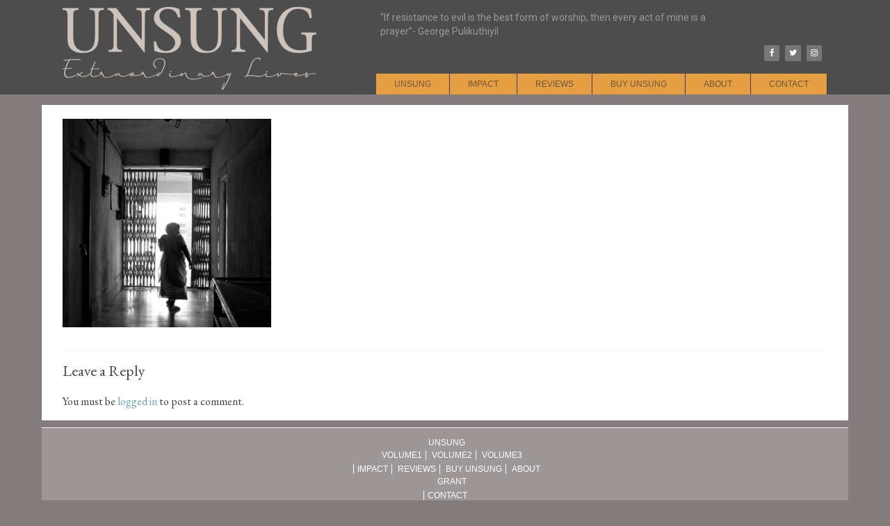

--- FILE ---
content_type: text/html; charset=UTF-8
request_url: https://www.unsung.in/impact/impact-1/
body_size: 6491
content:


<!DOCTYPE html>

<html lang="en-US"
	prefix="og: http://ogp.me/ns#" >

<head>

<meta charset="UTF-8" />

<meta name="viewport" content="width=device-width, initial-scale=1">

<title>

	Impact-1 | Unsung
</title>

<link href='//fonts.googleapis.com/css?family=EB+Garamond' rel='stylesheet' type='text/css'>

<link rel="profile" href="https://gmpg.org/xfn/11" />

<link rel="pingback" href="https://www.unsung.in/xmlrpc.php" />

<link rel='dns-prefetch' href='//fonts.googleapis.com' />
<link rel='dns-prefetch' href='//s.w.org' />
<link rel="alternate" type="application/rss+xml" title="Unsung &raquo; Feed" href="https://www.unsung.in/feed/" />
<link rel="alternate" type="application/rss+xml" title="Unsung &raquo; Comments Feed" href="https://www.unsung.in/comments/feed/" />
<link rel="alternate" type="application/rss+xml" title="Unsung &raquo; Impact-1 Comments Feed" href="https://www.unsung.in/impact/impact-1/feed/" />
<!-- This site uses the Google Analytics by MonsterInsights plugin v6.2.6 - Using Analytics tracking - https://www.monsterinsights.com/ -->
<script type="text/javascript" data-cfasync="false">
		var disableStr = 'ga-disable-UA-25713500-1';

	/* Function to detect opted out users */
	function __gaTrackerIsOptedOut() {
		return document.cookie.indexOf(disableStr + '=true') > -1;
	}

	/* Disable tracking if the opt-out cookie exists. */
	if ( __gaTrackerIsOptedOut() ) {
		window[disableStr] = true;
	}

	/* Opt-out function */
	function __gaTrackerOptout() {
	  document.cookie = disableStr + '=true; expires=Thu, 31 Dec 2099 23:59:59 UTC; path=/';
	  window[disableStr] = true;
	}
		(function(i,s,o,g,r,a,m){i['GoogleAnalyticsObject']=r;i[r]=i[r]||function(){
		(i[r].q=i[r].q||[]).push(arguments)},i[r].l=1*new Date();a=s.createElement(o),
		m=s.getElementsByTagName(o)[0];a.async=1;a.src=g;m.parentNode.insertBefore(a,m)
	})(window,document,'script','//www.google-analytics.com/analytics.js','__gaTracker');

	__gaTracker('create', 'UA-25713500-1', 'auto');
	__gaTracker('set', 'forceSSL', true);
	__gaTracker('send','pageview');
</script>
<!-- / Google Analytics by MonsterInsights -->
		<script type="text/javascript">
			window._wpemojiSettings = {"baseUrl":"https:\/\/s.w.org\/images\/core\/emoji\/11\/72x72\/","ext":".png","svgUrl":"https:\/\/s.w.org\/images\/core\/emoji\/11\/svg\/","svgExt":".svg","source":{"concatemoji":"https:\/\/www.unsung.in\/wp-includes\/js\/wp-emoji-release.min.js?ver=4.9.26"}};
			!function(e,a,t){var n,r,o,i=a.createElement("canvas"),p=i.getContext&&i.getContext("2d");function s(e,t){var a=String.fromCharCode;p.clearRect(0,0,i.width,i.height),p.fillText(a.apply(this,e),0,0);e=i.toDataURL();return p.clearRect(0,0,i.width,i.height),p.fillText(a.apply(this,t),0,0),e===i.toDataURL()}function c(e){var t=a.createElement("script");t.src=e,t.defer=t.type="text/javascript",a.getElementsByTagName("head")[0].appendChild(t)}for(o=Array("flag","emoji"),t.supports={everything:!0,everythingExceptFlag:!0},r=0;r<o.length;r++)t.supports[o[r]]=function(e){if(!p||!p.fillText)return!1;switch(p.textBaseline="top",p.font="600 32px Arial",e){case"flag":return s([55356,56826,55356,56819],[55356,56826,8203,55356,56819])?!1:!s([55356,57332,56128,56423,56128,56418,56128,56421,56128,56430,56128,56423,56128,56447],[55356,57332,8203,56128,56423,8203,56128,56418,8203,56128,56421,8203,56128,56430,8203,56128,56423,8203,56128,56447]);case"emoji":return!s([55358,56760,9792,65039],[55358,56760,8203,9792,65039])}return!1}(o[r]),t.supports.everything=t.supports.everything&&t.supports[o[r]],"flag"!==o[r]&&(t.supports.everythingExceptFlag=t.supports.everythingExceptFlag&&t.supports[o[r]]);t.supports.everythingExceptFlag=t.supports.everythingExceptFlag&&!t.supports.flag,t.DOMReady=!1,t.readyCallback=function(){t.DOMReady=!0},t.supports.everything||(n=function(){t.readyCallback()},a.addEventListener?(a.addEventListener("DOMContentLoaded",n,!1),e.addEventListener("load",n,!1)):(e.attachEvent("onload",n),a.attachEvent("onreadystatechange",function(){"complete"===a.readyState&&t.readyCallback()})),(n=t.source||{}).concatemoji?c(n.concatemoji):n.wpemoji&&n.twemoji&&(c(n.twemoji),c(n.wpemoji)))}(window,document,window._wpemojiSettings);
		</script>
		<style type="text/css">
img.wp-smiley,
img.emoji {
	display: inline !important;
	border: none !important;
	box-shadow: none !important;
	height: 1em !important;
	width: 1em !important;
	margin: 0 .07em !important;
	vertical-align: -0.1em !important;
	background: none !important;
	padding: 0 !important;
}
</style>
<link rel='stylesheet' id='kento-splash-screen-style-css'  href='https://www.unsung.in/wp-content/plugins/kento-splash-screen/css/style.css?ver=4.9.26' type='text/css' media='all' />
<link rel='stylesheet' id='kento-splash-screen-responsive-css'  href='https://www.unsung.in/wp-content/plugins/kento-splash-screen/css/responsive.css?ver=4.9.26' type='text/css' media='all' />
<link rel='stylesheet' id='wp-color-picker-css'  href='https://www.unsung.in/wp-admin/css/color-picker.min.css?ver=4.9.26' type='text/css' media='all' />
<link rel='stylesheet' id='bwg_frontend-css'  href='https://www.unsung.in/wp-content/plugins/photo-gallery/css/bwg_frontend.css?ver=1.3.68' type='text/css' media='all' />
<link rel='stylesheet' id='bwg_font-awesome-css'  href='https://www.unsung.in/wp-content/plugins/photo-gallery/css/font-awesome/font-awesome.css?ver=4.6.3' type='text/css' media='all' />
<link rel='stylesheet' id='bwg_mCustomScrollbar-css'  href='https://www.unsung.in/wp-content/plugins/photo-gallery/css/jquery.mCustomScrollbar.css?ver=1.3.68' type='text/css' media='all' />
<link rel='stylesheet' id='bwg_sumoselect-css'  href='https://www.unsung.in/wp-content/plugins/photo-gallery/css/sumoselect.css?ver=3.0.2' type='text/css' media='all' />
<link rel='stylesheet' id='accelerate_style-css'  href='https://www.unsung.in/wp-content/themes/unsung/style.css?ver=4.9.26' type='text/css' media='all' />
<link rel='stylesheet' id='accelerate_googlefonts-css'  href='//fonts.googleapis.com/css?family=Roboto%3A400%2C300%2C100%7CRoboto+Slab%3A700%2C400&#038;ver=4.9.26' type='text/css' media='all' />
<link rel='stylesheet' id='accelerate-fontawesome-css'  href='https://www.unsung.in/wp-content/themes/unsung/fontawesome/css/font-awesome.css?ver=4.2.1' type='text/css' media='all' />
<link rel='stylesheet' id='bsf-Defaults-css'  href='https://www.unsung.in/wp-content/uploads/smile_fonts/Defaults/Defaults.css?ver=4.9.26' type='text/css' media='all' />
<script type='text/javascript' src='https://www.unsung.in/wp-includes/js/jquery/jquery.js?ver=1.12.4'></script>
<script type='text/javascript' src='https://www.unsung.in/wp-includes/js/jquery/jquery-migrate.min.js?ver=1.4.1'></script>
<script type='text/javascript' src='https://www.unsung.in/wp-content/plugins/kento-splash-screen/js/kento-splash-screen-ajax.js?ver=4.9.26'></script>
<script type='text/javascript' src='https://www.unsung.in/wp-content/plugins/photo-gallery/js/bwg_frontend.js?ver=1.3.68'></script>
<script type='text/javascript'>
/* <![CDATA[ */
var bwg_objectsL10n = {"bwg_select_tag":"Select Tag","bwg_search":"Search"};
/* ]]> */
</script>
<script type='text/javascript' src='https://www.unsung.in/wp-content/plugins/photo-gallery/js/jquery.sumoselect.min.js?ver=3.0.2'></script>
<script type='text/javascript' src='https://www.unsung.in/wp-content/plugins/photo-gallery/js/jquery.mobile.js?ver=1.3.68'></script>
<script type='text/javascript' src='https://www.unsung.in/wp-content/plugins/photo-gallery/js/jquery.mCustomScrollbar.concat.min.js?ver=1.3.68'></script>
<script type='text/javascript' src='https://www.unsung.in/wp-content/plugins/photo-gallery/js/jquery.fullscreen-0.4.1.js?ver=0.4.1'></script>
<script type='text/javascript'>
/* <![CDATA[ */
var bwg_objectL10n = {"bwg_field_required":"field is required.","bwg_mail_validation":"This is not a valid email address.","bwg_search_result":"There are no images matching your search."};
/* ]]> */
</script>
<script type='text/javascript' src='https://www.unsung.in/wp-content/plugins/photo-gallery/js/bwg_gallery_box.js?ver=1.3.68'></script>
<script type='text/javascript' src='https://www.unsung.in/wp-content/themes/unsung/js/accelerate-custom.js?ver=4.9.26'></script>
<script type='text/javascript' src='https://www.unsung.in/wp-content/plugins/stray-quotes/inc/stray_ajax.js?ver=4.9.26'></script>
<link rel='https://api.w.org/' href='https://www.unsung.in/wp-json/' />
<link rel="EditURI" type="application/rsd+xml" title="RSD" href="https://www.unsung.in/xmlrpc.php?rsd" />
<link rel="wlwmanifest" type="application/wlwmanifest+xml" href="https://www.unsung.in/wp-includes/wlwmanifest.xml" /> 
<meta name="generator" content="WordPress 4.9.26" />
<link rel='shortlink' href='https://www.unsung.in/?p=195' />
<link rel="alternate" type="application/json+oembed" href="https://www.unsung.in/wp-json/oembed/1.0/embed?url=https%3A%2F%2Fwww.unsung.in%2Fimpact%2Fimpact-1%2F" />
<link rel="alternate" type="text/xml+oembed" href="https://www.unsung.in/wp-json/oembed/1.0/embed?url=https%3A%2F%2Fwww.unsung.in%2Fimpact%2Fimpact-1%2F&#038;format=xml" />

		<style type="text/css"> .accelerate-button,blockquote,button,input[type=button],input[type=reset],input[type=submit]{background-color:}a{color:}#page{border-top:3px solid }#site-title a:hover{color:}#search-form span,.main-navigation a:hover,.main-navigation ul li ul li a:hover,.main-navigation ul li ul li:hover>a,.main-navigation ul li.current-menu-ancestor a,.main-navigation ul li.current-menu-item a,.main-navigation ul li.current-menu-item ul li a:hover,.main-navigation ul li.current_page_ancestor a,.main-navigation ul li.current_page_item a,.main-navigation ul li:hover>a{background-color:}.site-header .menu-toggle:before{color:}.main-small-navigation li:hover{background-color:}.main-small-navigation ul>.current-menu-item,.main-small-navigation ul>.current_page_item{background:}.footer-menu a:hover,.footer-menu ul li.current-menu-ancestor a,.footer-menu ul li.current-menu-item a,.footer-menu ul li.current_page_ancestor a,.footer-menu ul li.current_page_item a,.footer-menu ul li:hover>a{color:}#featured-slider .slider-read-more-button,.slider-nav a,.slider-title-head .entry-title a{background-color:}#controllers a.active,#controllers a:hover{background-color:;color:}.format-link .entry-content a{background-color:}#secondary .widget_featured_single_post h3.widget-title a:hover,.widget_image_service_block .entry-title a:hover{color:}.pagination span{background-color:}.pagination a span:hover{color:;border-color:}#content .comments-area a.comment-edit-link:hover,#content .comments-area a.comment-permalink:hover,#content .comments-area article header cite a:hover,.comments-area .comment-author-link a:hover{color:}.comments-area .comment-author-link span{background-color:}#wp-calendar #today,.comment .comment-reply-link:hover,.nav-next a,.nav-previous a{color:}.widget-title span{border-bottom:2px solid }#secondary h3 span:before,.footer-widgets-area h3 span:before{color:}#secondary .accelerate_tagcloud_widget a:hover,.footer-widgets-area .accelerate_tagcloud_widget a:hover{background-color:}.footer-widgets-area a:hover{color:}.footer-socket-wrapper{border-top:3px solid }.footer-socket-wrapper .copyright a:hover{color:}a#scroll-up{background-color:}.entry-meta .byline i,.entry-meta .cat-links i,.entry-meta a,.post .entry-title a:hover{color:}.entry-meta .post-format i{background-color:}.entry-meta .comments-link a:hover,.entry-meta .edit-link a:hover,.entry-meta .posted-on a:hover,.entry-meta .tag-links a:hover{color:}.more-link span,.read-more{background-color:}</style>
		
		<style type="text/css">.menunav-menu {
float:right;
}

.main-navigation {
background:#3b3b3b;
margin-top:10px;
}

.main-small-navigation ul {
width:100%;
}

.main-navigation li {
background:#e69e42;
margin-right:1px;
}

#header-text-nav-container {
background:#4d4d4d;
}

.entry-title {
display:none;
}

#primary {
width:88%;
}

.main-navigation a{
padding:5px 26px;
}

.bwg_image_info_spun {
text-align: center !important;
vertical-align: bottom !important;
}

#header-right-section .widget {
text-align:left;
}

.lsi-social-icons li a {
padding:4px !important;
}

.bwg_image_title, .bwg_image_title {
display:none !important;
}

.bwg_image_info {
background: rgba(47, 47, 47, 0.7) !important;
}

.stray_quote-2 {
width:80%;
font-family: roboto;
font-weight:400;
}

.footer-socket-wrapper, #page {
border-top:0px;
}

.fa-chevron-left:before {
  content: "f190";
}
.fa-chevron-right:before {
  content: "f18e";
}

.lessbuttons_com_buttons_more {
display:none !important;
}

.aiowps-site-lockout-body {
background: #fff;
}

.aiowps-site-lockout-box {
border:none;
}

.aiowps-site-lockout-msg {
color:#444;
}

.aiowps-site-lockout-box {
margin-top:0;
}

body {
padding-bottom:0;
}

.shr_v {
margin-top: -110px !important;
}

.tg-one-third {
width:100%;
text-align:center;
}

#colophon .widget ul li {
border-bottom:none;
display:inline;
border-right:1px solid #fff;
padding:0 5px;
text-transform:uppercase;
font-size:12px;
font-family:arial;
}

#colophon .widget ul li:last-child {
border-right:none;
}

#colophon .widget {
padding-bottom:0;
}

.footer-widgets-area {
padding-top:10px;
}

.footer-widgets-wrapper {
  background-color: #9d9797; 
}

@media screen and (max-width: 768px)
{
.footer-socket-wrapper .footer-menu a {
  padding: 0px 5px 0;
}
}

.new-wrap {
display:table;
}

.footer-socket-wrapper .footer-menu {
float:right;
margin-top:-11px;
padding-left:5px;
}

@media screen and (max-width: 1190px) {
.new-wrap {
display:table;
}

.footer-socket-wrapper .footer-menu {
float:none;
margin-top:0px;
padding-left:0px;
}
}

.vc_gitem-zone .vc-zone-link {
display:none;
}

.main-navigation ul li ul {
top:30px;
border:0px;
}

.main-navigation ul li ul li a {
font-size:12px !important;
}

.main-navigation ul li ul li a:hover, .main-navigation ul li.current-menu-item ul li a:hover {
    color: #6b563c;
    background-color: #e69e42;
}</style>
				<style type="text/css">.recentcomments a{display:inline !important;padding:0 !important;margin:0 !important;}</style>
		<meta name="generator" content="Powered by WPBakery Page Builder - drag and drop page builder for WordPress."/>
<!--[if lte IE 9]><link rel="stylesheet" type="text/css" href="https://www.unsung.in/wp-content/plugins/js_composer/assets/css/vc_lte_ie9.min.css" media="screen"><![endif]--><style type="text/css" id="custom-background-css">
body.custom-background { background-color: #857d7d; }
</style>
		<style type="text/css" id="wp-custom-css">
			.main-small-navigation ul > .current_page_item, .main-small-navigation ul > .current-menu-item {
background:#fdc37a;
}

.main-small-navigation li:hover {
	background-color:#fdc37a;
}

.site-header .menu-toggle:before {
	color:#e69e42;
}		</style>
	<noscript><style type="text/css"> .wpb_animate_when_almost_visible { opacity: 1; }</style></noscript>
</head>



<body class="attachment attachment-template-default attachmentid-195 attachment-jpeg custom-background no-sidebar-full-width  wpb-js-composer js-comp-ver-5.4.2 vc_responsive">



	
	<header id="masthead" class="site-header clearfix">		



		<div id="header-text-nav-container" class="clearfix">



			


			<div class="inner-wrap">

				

				<div id="header-text-nav-wrap" class="clearfix">

					<div id="header-left-section">

						
							<div id="header-logo-image">

								<a href="https://www.unsung.in/home" title="Unsung" rel="home"><img src="https://www.unsung.in/wp-content/uploads/2014/10/logo-unsung.png" alt="Unsung"></a>

							</div><!-- #header-logo-image -->

						
					</div><!-- #header-left-section -->

					<div id="header-right-section">

														

						<div id="header-right-sidebar" class="clearfix">

						<aside id="stray_widgets-2" class="widget widget_stray_quotes"><h3 class="widget-title"></h3><div class="stray_quote-2" onclick="newQuote('quote','','2','https://www.unsung.in/wp-content/plugins/stray-quotes/','1','0','','0','','','')" >&#8220;If resistance to evil is the best form of worship, then every act of mine is a prayer&#8221;-&nbsp;George Pulikuthiyil</div></aside><aside id="lsi_widget-3" class="widget widget_lsi_widget"><ul class="lsi-social-icons icon-set-lsi_widget-3" style="text-align: right"><li class="lsi-social-facebook"><a class="" rel="nofollow" title="Facebook" aria-label="Facebook" href="https://www.facebook.com/unsungworld" target="_blank"><i class="lsicon lsicon-facebook"></i></a></li><li class="lsi-social-twitter"><a class="" rel="nofollow" title="Twitter" aria-label="Twitter" href="https://twitter.com/@maheshbhat" target="_blank"><i class="lsicon lsicon-twitter"></i></a></li><li class="lsi-social-instagram"><a class="" rel="nofollow" title="Instagram" aria-label="Instagram" href="http://instagram.com/lightbymahesh" target="_blank"><i class="lsicon lsicon-instagram"></i></a></li></ul></aside>		

						</div>

											

			    	</div><!-- #header-right-section --> 

			    	<nav id="site-navigation" class="main-navigation clearfix" role="navigation">

				<h1 class="menu-toggle">Menu</h1>

				<div class="menu-main-menu-container"><ul id="menu-main-menu" class="menu"><li id="menu-item-2918" class="menu-item menu-item-type-post_type menu-item-object-page menu-item-home menu-item-has-children menu-item-2918"><a href="https://www.unsung.in/">Unsung</a>
<ul class="sub-menu">
	<li id="menu-item-155" class="menu-item menu-item-type-post_type menu-item-object-page menu-item-155"><a href="https://www.unsung.in/unsung/">Volume1</a></li>
	<li id="menu-item-2920" class="menu-item menu-item-type-post_type menu-item-object-page menu-item-2920"><a href="https://www.unsung.in/unsung-volume2/">Volume2</a></li>
	<li id="menu-item-2919" class="menu-item menu-item-type-post_type menu-item-object-page menu-item-2919"><a href="https://www.unsung.in/unsung-volume3/">Volume3</a></li>
</ul>
</li>
<li id="menu-item-18" class="menu-item menu-item-type-post_type menu-item-object-page menu-item-18"><a href="https://www.unsung.in/impact/">Impact</a></li>
<li id="menu-item-184" class="menu-item menu-item-type-post_type menu-item-object-page menu-item-184"><a href="https://www.unsung.in/reviews/">Reviews</a></li>
<li id="menu-item-17" class="menu-item menu-item-type-post_type menu-item-object-page menu-item-17"><a href="https://www.unsung.in/buy-unsung/">Buy Unsung</a></li>
<li id="menu-item-16" class="menu-item menu-item-type-post_type menu-item-object-page menu-item-has-children menu-item-16"><a href="https://www.unsung.in/about/">About</a>
<ul class="sub-menu">
	<li id="menu-item-2974" class="menu-item menu-item-type-post_type menu-item-object-page menu-item-2974"><a href="https://www.unsung.in/grant/">Grant</a></li>
</ul>
</li>
<li id="menu-item-15" class="menu-item menu-item-type-post_type menu-item-object-page menu-item-15"><a href="https://www.unsung.in/contact/">Contact</a></li>
</ul></div>
			</nav>

			   </div><!-- #header-text-nav-wrap -->

			   

			</div><!-- .inner-wrap -->



			


		</div><!-- #header-text-nav-container -->



		


		
   	

	</header>

	
	<div id="page" class="hfeed site">

	
	<div id="main" class="clearfix">

		<div class="inner-wrap clearfix">

	
	<div id="primary">
		<div id="content" class="clearfix">
			
				
<article id="post-195" class="post-195 attachment type-attachment status-inherit hentry">
	
	<header class="entry-header">
		<h1 class="entry-title">
			Impact-1		</h1>
	</header>
	
	<div class="entry-content clearfix">
		<p class="attachment"><a href='https://www.unsung.in/wp-content/uploads/2014/10/Impact-1.jpg'><img width="300" height="300" src="https://www.unsung.in/wp-content/uploads/2014/10/Impact-1-300x300.jpg" class="attachment-medium size-medium" alt="" srcset="https://www.unsung.in/wp-content/uploads/2014/10/Impact-1-300x300.jpg 300w, https://www.unsung.in/wp-content/uploads/2014/10/Impact-1-150x150.jpg 150w, https://www.unsung.in/wp-content/uploads/2014/10/Impact-1-230x230.jpg 230w, https://www.unsung.in/wp-content/uploads/2014/10/Impact-1-365x365.jpg 365w, https://www.unsung.in/wp-content/uploads/2014/10/Impact-1.jpg 453w" sizes="(max-width: 300px) 100vw, 300px" /></a></p>
			</div>

	</article>


				
<div id="comments" class="comments-area">

	
	
	
		<div id="respond" class="comment-respond">
		<h3 id="reply-title" class="comment-reply-title">Leave a Reply <small><a rel="nofollow" id="cancel-comment-reply-link" href="/impact/impact-1/#respond" style="display:none;">Cancel reply</a></small></h3><p class="must-log-in">You must be <a href="https://www.unsung.in/wp-login.php?redirect_to=https%3A%2F%2Fwww.unsung.in%2Fimpact%2Fimpact-1%2F">logged in</a> to post a comment.</p>	</div><!-- #respond -->
	
</div><!-- #comments -->

			
		</div><!-- #content -->
	</div><!-- #primary -->
	
	
	
<p> </p>
		</div><!-- .inner-wrap -->
	</div><!-- #main -->	
			<footer id="colophon" class="clearfix">	
			<div class="footer-socket-wrapper clearfix">
				
<div class="footer-widgets-wrapper">
	<div class="inner-wrap">
		<div class="footer-widgets-area clearfix">
			<div class="tg-one-third">
				<aside id="nav_menu-2" class="widget widget_nav_menu"><div class="menu-main-menu-container"><ul id="menu-main-menu-1" class="menu"><li class="menu-item menu-item-type-post_type menu-item-object-page menu-item-home menu-item-has-children menu-item-2918"><a href="https://www.unsung.in/">Unsung</a>
<ul class="sub-menu">
	<li class="menu-item menu-item-type-post_type menu-item-object-page menu-item-155"><a href="https://www.unsung.in/unsung/">Volume1</a></li>
	<li class="menu-item menu-item-type-post_type menu-item-object-page menu-item-2920"><a href="https://www.unsung.in/unsung-volume2/">Volume2</a></li>
	<li class="menu-item menu-item-type-post_type menu-item-object-page menu-item-2919"><a href="https://www.unsung.in/unsung-volume3/">Volume3</a></li>
</ul>
</li>
<li class="menu-item menu-item-type-post_type menu-item-object-page menu-item-18"><a href="https://www.unsung.in/impact/">Impact</a></li>
<li class="menu-item menu-item-type-post_type menu-item-object-page menu-item-184"><a href="https://www.unsung.in/reviews/">Reviews</a></li>
<li class="menu-item menu-item-type-post_type menu-item-object-page menu-item-17"><a href="https://www.unsung.in/buy-unsung/">Buy Unsung</a></li>
<li class="menu-item menu-item-type-post_type menu-item-object-page menu-item-has-children menu-item-16"><a href="https://www.unsung.in/about/">About</a>
<ul class="sub-menu">
	<li class="menu-item menu-item-type-post_type menu-item-object-page menu-item-2974"><a href="https://www.unsung.in/grant/">Grant</a></li>
</ul>
</li>
<li class="menu-item menu-item-type-post_type menu-item-object-page menu-item-15"><a href="https://www.unsung.in/contact/">Contact</a></li>
</ul></div></aside>			</div>
			<div class="tg-one-third">
							</div>
			<div class="tg-one-third tg-one-third-last">
							</div>
		</div>
	</div>
</div>
				<div class="inner-wrap new-wrap">	
					<div class="footer-socket-area">
						<div class="copyright">Copyright &copy; 2026  </div>						<nav class="footer-menu" class="clearfix">
							<div class="menu-footer-menu-container"><ul id="menu-footer-menu" class="menu"><li id="menu-item-240" class="menu-item menu-item-type-post_type menu-item-object-page menu-item-240"><a href="https://www.unsung.in/terms-and-conditions/">Copyright Notice</a></li>
<li id="menu-item-239" class="menu-item menu-item-type-post_type menu-item-object-page menu-item-239"><a href="https://www.unsung.in/privacy-policy/">Privacy Policy</a></li>
<li id="menu-item-238" class="menu-item menu-item-type-post_type menu-item-object-page menu-item-238"><a href="https://www.unsung.in/sitemap/">Sitemap</a></li>
</ul></div>		    			</nav>
					</div>
				</div>
			</div>			
		</footer>
		<a href="#masthead" id="scroll-up"><i class="fa fa-long-arrow-up"></i></a>	
	</div><!-- #page -->
	<div align="right"><div class="sharexyWidgetNoindexUniqueClassName"><div id="shr_47943019"></div></div></div>                <script type='text/javascript'>/* <![CDATA[ */
                    (function(w){
                        if (!w.SharexyWidget) {
                            w.SharexyWidget = {
                                Params : {}
                            };
                        }w.SharexyWidget.Params['shr_47943019'] = {"user_id":0,"design":"classicgray","layout_static":"h","type":"f","mode_float":"l","size_float":"32","size_static":"32","buzz":"0","services":["facebook","stumbleupon","twitter","linkedin"],"url":"current","allways_show_ads":0,"show_ads_sharing":0,"show_ads_cursor":0,"bg_float":"1","bg_color":"#ffffff","labels":"0","counters":"0","counters_float":"0","retweet@username":"retweetmeme","popup_bot_a":1,"publisher_key":0,"code_id":47943019,"d":"float 195","mailScript":"https:\/\/www.unsung.in\/wp-content\/plugins\/sharexy\/sharexymail.php"};
})(window);
                /* ]]> */
            </script>
                            <script type='text/javascript'>/* <![CDATA[ */
                    (function (w) {
                        if (!w.jQuery) {
                            return;
                        }
                        var jQuery = w.jQuery;
                        jQuery('.sharexyWidgetNoindexUniqueClassName').each(function (n, element) {
                            var content = jQuery(element).html();
                            jQuery(element).html(content);
                        });
                    })(window);
                 /* ]]> */</script><script type="text/javascript" src="https://shuttle.sharexy.com/LoaderLite.js"></script><link rel='stylesheet' id='lsi-style-css'  href='https://www.unsung.in/wp-content/plugins/lightweight-social-icons/css/style-min.css?ver=1.0.1' type='text/css' media='all' />
<style id='lsi-style-inline-css' type='text/css'>
.icon-set-lsi_widget-3 a,
			.icon-set-lsi_widget-3 a:visited,
			.icon-set-lsi_widget-3 a:focus {
				border-radius: 2px;
				background: #777777 !important;
				color: #ffffff !important;
				font-size: 12px !important;
			}

			.icon-set-lsi_widget-3 a:hover {
				background: #000000 !important;
				color: #FFFFFF !important;
			}
</style>
<script type='text/javascript' src='https://www.unsung.in/wp-includes/js/comment-reply.min.js?ver=4.9.26'></script>
<script type='text/javascript' src='https://www.unsung.in/wp-content/themes/unsung/js/navigation.js?ver=4.9.26'></script>
<script type='text/javascript' src='https://www.unsung.in/wp-includes/js/wp-embed.min.js?ver=4.9.26'></script>
</body>
</html>

--- FILE ---
content_type: text/css
request_url: https://www.unsung.in/wp-content/themes/unsung/style.css?ver=4.9.26
body_size: 8518
content:
/*

Theme Name: Accelerate

Theme URI: http://themegrill.com/themes/accelerate/

Author: ThemeGrill

Author URI: http://themegrill.com

Description: Accelerate is multipurpose WordPress theme made for simplicity and ease of use. This theme is a piece of art that has this premium look and feel which will make your site stand out. Supports all post formats. Accelerate can be used for portfolio, business, blog, personal, travel, corporate, business services or any other kinds of sites. Get free support in http://themegrill.com/support-forum/ and check the demo at http://demo.themegrill.com/accelerate/. Available Translation: Polish and Hungarian.

Version: 1.0.7

License: GNU General Public License v2 or later

License URI: http://www.gnu.org/licenses/gpl-2.0.html

Tags: light, white, two-columns, right-sidebar, left-sidebar, fluid-layout, responsive-layout, custom-header, custom-background, custom-menu, custom-colors, sticky-post, threaded-comments, translation-ready, featured-images, theme-options, post-formats

Text Domain: accelerate



Resetting and rebuilding styles have been helped along thanks to the fine work of

Eric Meyer http://meyerweb.com/eric/tools/css/reset/index.html

along with Nicolas Gallagher and Jonathan Neal http://necolas.github.com/normalize.css/

and Blueprint http://www.blueprintcss.org/

*/



/* =Reset

-------------------------------------------------------------- */



html, body, div, span, applet, object, iframe,

h1, h2, h3, h4, h5, h6, p, blockquote, pre,

a, abbr, acronym, address, big, cite, code,

del, dfn, em, font, ins, kbd, q, s, samp,

small, strike, strong, sub, sup, tt, var,

dl, dt, dd, ol, ul, li,

fieldset, form, label, legend,

table, caption, tbody, tfoot, thead, tr, th, td {

	border: 0;

	font: inherit;

	font-size: 100%;

	font-style: inherit;

	font-weight: inherit;

	margin: 0;

	outline: 0;

	padding: 0;

	vertical-align: baseline;

}

html {

	overflow-y: scroll; /* Keeps page centred in all browsers regardless of content height */

	-webkit-text-size-adjust: 100%; /* Prevents iOS text size adjust after orientation change, without disabling user zoom */

	-ms-text-size-adjust: 100%; /* www.456bereastreet.com/archive/201012/controlling_text_size_in_safari_for_ios_without_disabling_user_zoom/ */

}

article,

aside,

details,

figcaption,

figure,

footer,

header,

main,

nav,

section {

	display: block;

}

ol, ul {

	list-style: none;

}

table { /* tables still need 'cellspacing="0"' in the markup */

	border-collapse: collapse;

	border-spacing: 0;

	margin: 0 0 1.5em;

	width: 100%;

}

th {

   font-weight: bold;

}

th, td {

   border: 1px solid #EAEAEA;

   padding: 6px 10px;

}

caption, th, td {

	text-align: left;

}

blockquote:before, blockquote:after,

q:before, q:after {

	content: "";

}

blockquote, q {

	quotes: "" "";

}

a:focus {

	outline: thin dotted;

}

a:hover,

a:active { /* Improves readability when focused and also mouse hovered in all browsers people.opera.com/patrickl/experiments/keyboard/test */

	outline: 0;

}

a img {

	border: 0;

}

a img:hover {

	opacity: 0.8;

	filter:alpha(opacity=80); /* For IE8 and earlier */

	box-shadow: #000 0 0 0;

}

embed, iframe, object {

	max-width: 100%;

}

/* =GLOBAL

----------------------------------------------- */

body,

button,

input,

select,

textarea {

	color: #444;

	font-size: 14px;

        font-family: 'EB Garamond', serif;

	line-height: 20px;

	word-wrap: break-word;

	font-weight: 300;

}

body {

	background: #eaeaea;

}

/* Headings */

h1, h2, h3, h4, h5, h6 { 

	padding-bottom: 18px;

	color: #444444;

	font-weight: normal;

	font-family: 'EB Garamond', serif;

}

h1 { font-size: 30px; line-height: 36px; }

h2 { font-size: 28px; line-height: 34px; }

h3 { font-size: 26px; line-height: 32px; }

h4 { font-size: 24px; line-height: 30px; }

h5 { font-size: 22px; line-height: 28px; }

h6 { font-size: 19px; line-height: 25px; }

hr {

	border-color: #EAEAEA;

	border-style: solid none none;

	border-width: 1px 0 0;

	height: 0;

	margin: 30px 0;

}



/* =TEXT ELEMENTS

----------------------------------------------- */

p { 

	line-height: 24px;

	margin-bottom: 15px;

	font-family: 'EB Garamond', serif;

	font-size: 16px;

	font-weight: 300;

}

strong {

	font-weight: bold;

}

cite, em, i {

	font-style: italic;

}

pre {

	background-color: #fff;

	margin-bottom: 20px;

	overflow: auto;

	padding: 20px;	

	border: 1px solid #EAEAEA;

}

pre, code, kbd, var, samp, tt {

	font-family:"Courier 10 Pitch",Courier,monospace;

	font-size: 14px;

	line-height: 19px;

	white-space: pre-wrap;

}

abbr, acronym, dfn {

	border-bottom: 1px dotted #666666;

	cursor: help;

}

address {

	display: block;

	font-style: italic;

	margin: 0 0 15px;

}

ins {

	background: #F8F8F8;

}

table {

	margin: 0 0 1.5em;

	width: 100%;

}



/* =SUPERCRIPT AND SUBSCRIPT

----------------------------------------------- */

sup, sub {

	font-size: 10px;

	height: 0;

	line-height: 1;

	position: relative;

	vertical-align: baseline;

}

sup {

	bottom: 1ex;

}

sub {

	top: .5ex;

}



dl {

	margin-bottom: 24px;

	font-size: 16px;

}

dt {

	font-weight: bold;

	margin-bottom: 5px;

}

dd {

	margin-bottom: 24px;

}

ul,

ol {

	list-style: none;

}

ol {

	list-style: decimal;

}

li > ul,

li > ol {

	margin: 0 0 0 10px;

}



/* =BLOCKQUOTE

----------------------------------------------- */

blockquote {

	padding: 30px 30px 20px 50px;

	margin-bottom: 20px;

	background-color: #77CC6D;

	color: #FFFFFF;

	border-radius: 5px;

}

blockquote p {

	font-size: 22px;

	font-family: 'Roboto Slab';

	line-height: 1.4;

	position: relative;

}

blockquote p:before {

	content: "\f10d";

	font-family: FontAwesome;

	font-style: normal;

	font-weight: normal;

	text-decoration: inherit;

	color: #FFFFFF;

	font-size: 22px;

	position: absolute;

	top: -5px;

	left: -30px;

}

blockquote em, blockquote i, blockquote cite {

	font-style: normal;

}

blockquote cite {

	font: 12px "Helvetica Neue", Helvetica, Arial, sans-serif;

	font-weight: 300;

	letter-spacing: 0.05em;

	float: right;

}



/* =FORMS

----------------------------------------------- */

input, textarea {

 	-webkit-border-radius: 0px;

}

input[type="text"], 

input[type="email"], 

input[type="search"], 

input[type="password"], 

textarea {

	-moz-appearance: none !important;

	-webkit-appearance: none !important;

	appearance: none !important;

}

input[type="text"], 

input[type="email"], 

input[type="password"], 

textarea {

	padding: 1%;

	border: 1px solid #EAEAEA;

	line-height: 20px;

	width: 98%;

	margin: 0 0 20px;

	background-color: #F8F8F8;

	-webkit-border-radius: 3px;

	-moz-border-radius: 3px;

	border-radius: 3px;

}

input[type="text"]:focus, 

input[type="email"]:focus, 

input[type="search"]:focus, 

input[type="password"]:focus, 

textarea:focus {

	border: 1px solid #EAEAEA;

}

input.s {

	width: 60%;

	padding: 4px 10px;

	height: 22px;

	color: #666666;

	background-color: #FFFFFF;

	margin: 0;

	border: 1px solid #EAEAEA;

	cursor: pointer;

}

input.s:focus {

	padding-left: 10px;

	border-color: #EAEAEA;

	text-indent: 0;

}

.accelerate-button,

input[type="reset"], 

input[type="button"], 

input[type="submit"],

button {

   margin-bottom: 30px;

   padding: 10px 20px;

	background-color: #77CC6D;

	border: 0px;

	transition: background-color 0.3s linear 0s;

   -webkit-border-radius: 4px;

	-moz-border-radius: 4px;

	border-radius:4px;

   font-size: 14px;

   -moz-appearance: none !important;

	-webkit-appearance: none !important;

	appearance: none !important;   

	cursor: pointer;

	display:inline-block;

   color: #FFFFFF;

}

#search-form input[type="submit"] {

	border-radius: 0;

	margin-left: -8px;

	margin-bottom: 0;

	padding: 6px 10px 5px;

}

.accelerate-button:hover,

input[type="reset"]:hover, 

input[type="button"]:hover, 

input[type="submit"]:hover,

button:hover {

	background-color: #33363B;

}

.previous a,

.next a {

   padding: 5px 0;

	cursor: pointer;

   font-size: 16px;

}

.previous a:hover,

.next a:hover {

	text-decoration: underline;

}

/* =LINKS

----------------------------------------------- */

a {

	color: #6aa3b1;

	text-decoration: none;	

}

a:focus, a:active, a:hover {

	text-decoration: none;

}



/* =IMAGES

----------------------------------------------- */

figure {

	margin: 0;

	text-align: center;

}

img {

	xxmax-width:100%;

	height:auto;

	vertical-align:top;

	margin-bottom: 18px;

}

.entry-content img, .comment-content img, .widget img {

	xxmax-width: 100%;

}

img[class*="align"], 

img[class*="wp-image-"], 

img[class*="attachment-"] {



}

img.size-full, img.size-large {

	max-width: 100%;

	height: auto; 

}

.entry-content img.wp-smiley {

	border: none;

	margin-bottom: 0;

	margin-top: 0;

	padding: 0;

}

img.alignleft, img.alignright, img.aligncenter {

	margin-bottom: 1.625em;

}

p img {	

}

img#wpstats {

 	display: none;

}



/* =CLEARFIX

----------------------------------------------- */

.clearfix:after {

	visibility: hidden;

	display: block;

	font-size: 0;

	content: " ";

	clear: both;

	height: 0;

}

.clearfix {

	display: inline-block;

}

* html .clearfix {

	height:1%;

}

.clearfix {

	display: block;

}

.tg-after-three-blocks-clearfix {

	clear: both;

}

.tg-featured-posts-clearfix {

	clear: both;

}



/* =ALIGNMENT

----------------------------------------------- */

.alignleft {

	display: inline;

	float: left;

	margin-right: 30px;

}

.alignright {

	display: inline;

	float: right;

	margin-left: 30px;

}

.aligncenter {

	clear: both;

	display: block;

	margin-left: auto;

	margin-right: auto;

}



/*****************************************************************/

/*****************************************************************/



/* =BODY 

----------------------------------------------- */

body {

	padding-top: 0px;

	padding-bottom: 15px;

}

#page {

	max-width: 1160px;

	margin: 0 auto;

	background-color: #fff;

	 box-shadow: 0 2px 6px rgba(100, 100, 100, 0.3); 

}

.wide { 

	padding-top: 0;

	padding-bottom: 0;

}

.wide #page {

	max-width: 100%;

}

.inner-wrap {	

	margin: 0 auto;

	max-width: 1100px;

}



/* =HEADER 

----------------------------------------------- */

#masthead {

}

#header-text-nav-container {

	background-color: #fff;

}

#header-text-nav-wrap {

	width:100%;

}

#header-left-section {

	float: left;

	margin-right: 0px;

}

#header-logo-image {

	float: left;

	padding: 0 20px 0 0;

	max-width: 100%;

}

#header-logo-image img {

	margin-bottom: 0px;

	padding-top:10px;

}

#header-text {

	float: left;

	padding: 10px 20px 0 0;

}

#site-title a {

	color: #555555;

	font-size: 36px;	

}

h1#site-title {

	padding-bottom: 5px;

}

#site-title a:hover {

	color: #77CC6D;

}

#site-description {

	line-height: 24px;

	font-size: 16px;

	padding-bottom: 0;

	color: #999999;

}

#header-right-section {

	float: right;

        margin-top:0px;

        width:58.5%;

}

#header-right-sidebar {

	overflow: hidden;

}

#header-right-section .widget {

	text-align: right;

	padding-top: 10px;

	color: #999999;

	font-size: 14px;

}

#header-right-section .widget h3 {

	padding-bottom: 5px;

	font-size: 20px;

	line-height: 28px;

}

.header-image {

	margin-bottom: 0;

	width: 100%;

}



/* =SEARCH WIDGET 

----------------------------------------------- */

#masthead input.s {

	width: 150px;

}

#search-form span {

	background-color: #77CC6D;

	height: 32px;

	width: 30px;

	line-height: 40px;

	margin-left: -2px;

	color: #FFFFFF;

	position: absolute;

	text-align: center;

}

#masthead .search-wrap {

	position: relative;

}

#masthead .search-wrap span {

	right: 1px;

}



/* =NAVIGATION 

----------------------------------------------- */

nav li > ul,

nav li > ol {

	margin: 0;

	list-style: none;

}

.main-navigation {

	float:right;

	background-color: #FFFFFF;

        margin-top:20px;

}

.main-navigation li {

	float: left;

	position: relative;

	font-family: sans-serif;

}

.main-navigation a {

	color: #6b563c;

	display: block;

	float: left;

	font-size: 12px;

	padding: 12px 16px;

        text-transform:uppercase;

}

.main-navigation li.default-menu, 

li.default-menu {

	display: none;

}

.main-navigation a:hover, 

.main-navigation ul li.current-menu-item a, 

.main-navigation ul li.current_page_ancestor a, 

.main-navigation ul li.current-menu-ancestor a, 

.main-navigation ul li.current_page_item a,

.main-navigation ul li:hover > a {

	color: #6b563c; 

        background-color: #fdc37a;

}



/* =DROP DOWN 

----------------------------------------------- */

.main-navigation ul li ul, 

.main-navigation ul li:hover ul ul, 

.main-navigation ul ul li:hover ul ul, 

.main-navigation ul ul ul li:hover ul ul, 

.main-navigation ul ul ul ul li:hover ul ul {

	display:none;

	z-index: 100;

	border-left: 1px solid #F8F8F8;

	border-right: 1px solid #F8F8F8;

	border-bottom: 1px solid #F8F8F8;

	margin-left: -1px;

}

.main-navigation ul li:hover ul, 

.main-navigation ul ul li:hover ul, 

.main-navigation ul ul ul li:hover ul, 

.main-navigation ul ul ul ul li:hover ul,

.main-navigation ul ul ul ul ul li:hover ul {

	display:block;

}

.main-navigation ul li ul {

	position: absolute;

	width: 200px;

	top: 44px;

}

.main-navigation ul li ul li {

	float: none;

	border-bottom: 1px solid #F8F8F8;

}

.main-navigation ul li ul li:last-child {

	float: none;

	border-bottom: none;

}

.main-navigation ul li ul li a, 

.main-navigation ul li.current-menu-item ul li a, 

.main-navigation ul li ul li.current-menu-item a,

.main-navigation ul li.current_page_ancestor ul li a, 

.main-navigation ul li.current-menu-ancestor ul li a,

.main-navigation ul li.current_page_item ul li a {

	float: none;

	font-size: 14px;

	font-weight: 300;

	height: 100%;

	padding: 8px 14px;

	color: #444444;

	background-color: #FFFFFF;

}

.main-navigation ul li ul li a:hover,

.main-navigation ul li ul li:hover > a,

.main-navigation ul li.current-menu-item ul li a:hover {

	color: #FFFFFF;

	background-color: #77CC6D;

}

.main-navigation ul li ul li ul {

	left: 200px;

	top: 0;

}

.main-navigation select { 

	display: none;

}



/* =RESPONSIVE MENU 

----------------------------------------------- */

.menu-toggle {

	display: none;

	cursor: pointer;

}

.site-header .menu-toggle {

	background: #FFFFFF;

	color: #444444;

	font-size: 20px;

	font-weight: 300;

	padding: 5px 22px;

	margin: 0;

	text-align: center;

	font-family: 'Roboto';

}

.site-header .menu-toggle:before {

	content: "\f0c9";

	font-family: FontAwesome;

	font-style: normal;

	font-weight: normal;

	text-decoration: inherit;

	color: #FFFFFF;

	font-size: 21px;

	color: #77CC6D;

	padding-right: 10px;

}

.main-small-navigation {

	float: none;

	padding-top: 0;

	background-color: #000000;

	margin-top: 5px;

}

.main-small-navigation ul {

  margin: 0;

  list-style: none;

}

.main-small-navigation a {

  display: block;

  color: #444444;

  padding: 10px 20px;

  text-decoration: none;

  border-bottom: 1px solid #F8F8F8;

}

.main-small-navigation li {

  background-color: #FFFFFF;

}

.main-small-navigation li:hover {

  background-color: #77CC6D;

  color: #FFFFFF;

}

.main-small-navigation ul ul a {

  padding-left: 60px;

}

.main-small-navigation ul ul ul a {

  padding-left: 80px;

}

.main-small-navigation ul > .current_page_item,

.main-small-navigation ul > .current-menu-item {

  background: #77CC6D;

  color: #FFFFFF;

}



/* =FOOTER MENU

----------------------------------------------- */

.footer-menu {

	float: right;

}

.footer-menu li {

	float: left;

	position: relative;

}

.footer-menu li.default-menu, 

li.default-menu {

	display: none;

}

.footer-menu a {

	color: #fff;

	display: block;

	float: left;

	font-size: 10px;

	padding:0 5px;

	font-size: 12px;

	border-left:1px solid #fff;

}

.footer-menu a:hover, 

.footer-menu ul li.current-menu-item a, 

.footer-menu ul li.current_page_ancestor a, 

.footer-menu ul li.current-menu-ancestor a, 

.footer-menu ul li.current_page_item a,

.footer-menu ul li:hover > a {

	color: #0088c3;

}



/* =FEATURED SLIDER 

----------------------------------------------- */

#featured-slider {

}

#featured-slider, 

#featured-slider .slider-cycle {

	position: relative;

}

.slider-cycle {

}

#featured-slider .displayblock {

	display: block;

}

#featured-slider .displaynone {

	display: none;

}

#featured-slider .entry-container {

	right: 4%;

	margin: auto;

	position: absolute;

	bottom: 15%;	

	z-index: 999;

	font-family: 'Roboto';

}



#featured-slider .entry-description-container {

}

#featured-slider img {

	margin-bottom: 0px;

}

#featured-slider .slider-title-head {

	left: 0;

	margin-bottom: 10px;

	text-align: right;

}

#featured-slider .entry-title {

	padding: 0;

}

.slider-title-head .entry-title a {

	color: #FFFFFF;

	text-decoration: none;

	background-color: #77CC6D;

	padding: 10px 15px;

	max-width: 400px;

	display: inline-block;

	font-size: 22px;

}

#featured-slider .entry-content {

	color: #FFFFFF;

	display: inline-block;

	max-width: 400px;

	text-align: right;

}

#featured-slider .entry-content p {

	margin: 0;

	padding: 10px 15px;

	background: none repeat scroll 0 0 rgba(0, 0, 0, 0.4);

	font-size: 15px;

}



#featured-slider .entry-container-left {

	left: 4%;

	right: auto;

}

#featured-slider .entry-container-left .slider-title-head {

	text-align: left;

}

#featured-slider .entry-container-left .entry-content {

	text-align: left;

}



.slider-nav {

	bottom: 44%;

	display: block;

	position: absolute;

	width: 100%;

	z-index: 9;

}

.slider-nav i {

	color: #FFFFFF;

	font-size: 22px;

}

.slider-nav a.slide-next {

	float: right;

	padding-right: 8px;

	border-top-left-radius: 2px;

	border-bottom-left-radius: 2px;

}

.slider-nav a.slide-prev {

	float: left;

	padding-left: 8px;

	border-top-right-radius: 2px;

	border-bottom-right-radius: 2px;

}

.slider-nav a {

	background-color: #77CC6D;

	opacity: 0.7;

	filter:alpha(opacity=70);

	padding: 12px 14px;

	visibility: hidden;

}

.slider-cycle:hover .slider-nav a {

	visibility: visible;

}

.slider-nav a:hover {

	opacity: 1;

	filter:alpha(opacity=100);

}



/* =SLIDER CONTROLLERS 

----------------------------------------------- */

#controllers {

	text-align:center;

	line-height:0;

	position: absolute;

	width: 100%;

	bottom: 15px;

	z-index: 9;

}

#controllers a {

	width: 16px;

	height: 6px;

	margin: 0 4px;

	overflow:hidden;

	display:inline-block;

	background-color: #FFFFFF;

	color: #FFFFFF;

}

#controllers a:hover, #controllers a.active {

	background-color: #77CC6D;

	color: #77CC6D;

}



/* =PAGE HEADER TITLE 

----------------------------------------------- */

.page-header .page-title {

	border-bottom: 1px solid #F8F8F8;

	margin-bottom: 20px;

}



/* =CONTENT 

----------------------------------------------- */

.sticky {

}

#main {

	padding-top: 0px;

}



/* =POST FORMAT 

----------------------------------------------- */

/* POST FORMAT LINK */

.format-link .entry-content p { 

	text-align: center;

	padding-top: 30px;

}

.format-link .entry-content a {

	text-decoration: underline;

	text-transform: uppercase;

	padding: 15px 40px;

	border-radius: 3px;

	background-color: #77CC6D;

   color: #FFFFFF;

   transition: background-color 0.3s linear 0s;

   display: inline-block;

}

.format-link .entry-content a:hover {

	background-color: #33363B;

}

/* POST FORMAT ASIDE */

.format-aside .entry-header { display: none; }

/* POST FORMAT STATUS */



/* POST FORMAT STANDARD */

.format-standard .entry-meta .post-format i { display: none; }

.format-standard .entry-meta .sep { margin-right: 0; }



/* STICKY POST */

.sticky .entry-meta .post-format i { display: block; }

.sticky .entry-meta .sep { margin-right: 60px; }



/* =2,3,4 COLUMNS 

----------------------------------------------- */

/* THREE COLUMN */

.tg-one-third {

	float: left;

	margin: 0 3.6364% 0 0;

	width: 30.909%;

}

.tg-one-third-last {

	float: right;

	margin-right: 0;

}

/* FOUR COLUMN */

.tg-one-fourth {	

	float: left;

	width: 23.1527094%;

	margin: 0 2.46305419% 0 0;

}

.tg-one-fourth-last {

	margin: 0px;

}



/* TWO COLUMN */

.tg-one-half {	

	float: left;

	width: 48.7684729%;

	margin: 0 2.46305419% 0 0;

	padding: 0px 0px 30px;

}

.tg-one-half-last {

	float: right;

	margin: 0px;

}



/* =RECENT WORK WIDGET 

----------------------------------------------- */

.widget_recent_work {

	margin-bottom: 50px;

}

.widget_recent_work .widget-title {

	color: #444444;

	font-size: 28px;

	padding-bottom: 5px;

	text-align: center;

}

.widget_recent_work p {

	margin-bottom: 30px;

	text-align: center;

}

.widget_recent_work img {

	margin-bottom: 0px;

}

.widget_recent_work .tg-one-fourth {

	position: relative;

	width: 25%;

	margin-right: 0;

}

.widget_recent_work .recent_work_title {

	background: none repeat scroll 0 0 rgba(255, 255, 255, 0.6);

	bottom: 0;

	position: absolute;

	transition: all 0.6s ease-out 0s;

	width: 100%;

	z-index: 1000;

}

.widget_recent_work .recent_work_title .title_box {

	text-align: center;

}

.widget_recent_work .recent_work_title .title_box h5 {

	font-size: 16px;

	font-family: 'Roboto';

	padding: 8px;

}



/* =WIDGET FEATURED SINGLE POST

----------------------------------------------- */

#secondary .widget_featured_single_post h3.widget-title a {

	color: #444444;

}

#secondary .widget_featured_single_post h3.widget-title a:hover {

	text-decoration: none;

	color: #77CC6D;

}

#secondary .widget_featured_single_post a.read-more:hover {

	text-decoration: none;

}



/* =WIDGET IMAGE SERVICE WIDGET 

----------------------------------------------- */

.widget_image_service_block {

	text-align: center;

	padding-bottom: 50px;

}

.widget_image_service_block img {

	margin-bottom: 15px;

}

.widget_image_service_block .entry-title {

	font-size: 22px;

	line-height: 26px;

	padding-bottom: 10px;

}

.widget_image_service_block .entry-title a {

	color: #444444;

}

.widget_image_service_block .entry-title a:hover {

	color: #77CC6D;

}

.widget_image_service_block p {

	font-size: 15px;

}



/* =NAVIGATION 

----------------------------------------------- */

.default-wp-page .previous {

	float: left;

	margin-bottom: 30px;

}

.default-wp-page .next {

	float: right;

	margin-bottom: 30px;

}

.wp-pagenavi {

	text-align: center;

}



/* =PAGINATION 

----------------------------------------------- */

.pagination {

	margin: 15px 0;

}

.pagination span {

	padding: 2px 5px;

	border: 1px solid #EAEAEA;

	background-color: #77CC6D;	

	color: #FFFFFF;

}

.pagination a span {

	background-color: #FFFFFF;	

	color: #666666;

}

.pagination a span:hover {

	color: #77CC6D;

	border-color: #77CC6D;

	text-decoration: none;

}



/* =CALL TO ACTION WIDGET 

----------------------------------------------- */

.widget_call_to_action {

	text-align: center;

	margin-bottom: 50px;

}

.call-to-action-content-wrapper {

	background-color: #F8F8F8;

	border-radius: 5px;

	padding-bottom: 30px;

	padding-top: 30px;

}

.call-to-action-content h3 {

	font-size: 28px;

	padding-bottom: 6px;

}

.widget_call_to_action .read-more {

	float: none;

	font-size: 20px;

	padding: 15px 40px;

}



/* =MEDIA

----------------------------------------------- */

.wp-caption {

	border: 1px solid #ccc;

	margin-bottom: 10px;

	max-width: 100%;

}

.wp-caption img[class*="wp-image-"] {

	display: block;

	margin: 1.2% auto 0;

	max-width: 98%;

}

.wp-caption-text {

	text-align: center;

}

.wp-caption .wp-caption-text {

	margin: 4px 0;

}

.gallery-caption {

}



/* =WORDPRESS GALLERY SUPPORT

----------------------------------------------- */

.gallery { 

	margin: 0 auto 2em; 

}

.gallery .gallery-item { 

	float: left; 

	display: block; 

	background: #fff; 

	margin: 10px 1.5% 20px; 

	text-align: center;

}

.gallery .gallery-item:hover { }

.gallery .gallery-icon { 

	text-align: center; 

	padding: 0; 

	margin: 0; 

	overflow: hidden; 

	line-height: 0; 

}

.gallery-columns-1 .gallery-item { float: none; text-align: center; width:100%; margin: 10px 0 20px; }

.gallery-columns-2 .gallery-item { width:47%; }

.gallery-columns-3 .gallery-item { width:30.33%; }

.gallery-columns-4 .gallery-item { width:22%; }

.gallery-columns-5 .gallery-item { width:17%; }

.gallery-columns-6 .gallery-item { width:13.6%; }

.gallery-columns-7 .gallery-item { width:12.25%; margin:10px 1% 10px; }

.gallery-columns-8 .gallery-item { width:10.5%; margin:10px 1% 10px; }

.gallery-columns-9 .gallery-item { width:9.11%; margin:10px 1% 10px; }

.gallery dl a { 

	display: block; 

}

.gallery dl a img { 

	height: auto; 

	margin: 0 auto;

}

.gallery .gallery-caption { 	

	font-size: 20px; 

	line-height: 1.2; 

	margin: 10px 0 0; 

}

.gallery br+br { display:none; }



/* =COMMENTS

----------------------------------------------- */

#comments {

	border-top: 1px solid #F8F8F8;

   padding-top: 15px;

}

#comments i {

	font-size: 16px;

	color: #AAAAAA;

	padding-right: 10px;

}

.comments-title {

	font-size: 22px;

	line-height: 28px;

}

.comment-content a {

	word-wrap: break-word;

}

.comment-navigation {

	margin-bottom: 15px;

}

.bypostauthor {

}

#comments h2.comments-title {

	margin-bottom: 10px;

}

.avatar {

	border-radius: 50%;

	float: left;

}

.comments-area article header {

	margin: 0 0 5px;

	overflow: hidden;

	position: relative;

}

.comments-area .comment-edit-link, 

.comments-area .comment-permalink,

.comments-area .comment-date-time,

.comments-area .comment-author-link {

	display: block;

	margin-left: 100px;

	color: #999999;

}

#content .comments-area article header cite a:hover,

#content .comments-area a.comment-edit-link:hover,

#content .comments-area a.comment-permalink:hover {

	color: #77CC6D;

}

.comments-area .comment-author-link a {

	color: #999999;

}

.comments-area .comment-author-link a:hover {

	color: #77CC6D;

}

.comments-area .comment-author-link span {

	margin-left: 10px;

	padding: 0 5px;

	background-color: #77CC6D;

	color: #FFFFFF;

	border-radius: 3px;

}

.comments-area article header .comment-edit-link:before{

	content: "\f044";

	font-family: FontAwesome;

	font-style: normal;

	font-weight: normal;

	text-decoration: inherit;

	color: #AAAAAA;

	font-size: 16px;

	padding-right: 10px;

}

.comment-content {

	padding: 15px 15px 25px;

	background-color: #F8F8F8;

	border: 1px solid #EAEAEA;

	border-radius: 2px;

}

.comment {

	margin-bottom: 20px;

}

.comment ul, .comment ol {

   margin: 0 0 20px 20px;

}

.comment ul {

   list-style: square outside none;

}

.comment .comment-reply-link {

	float: right;

	color: #AAAAAA;

}

.comment .comment-reply-link:before {

	content: "\f112";

	font-family: FontAwesome;

	font-style: normal;

	font-weight: normal;

	text-decoration: inherit;

	color: #AAAAAA;

	font-size: 16px;

	padding-right: 10px;

}

.comment .comment-reply-link:hover {

	color: #77CC6D;

}

.comment-list {

	margin-bottom: 25px;

}

.comment-list .children {

   margin-left: 20px;

}

.comment-list, .comment-list .children {

	list-style-type: none;

	padding: 0;

}

.screen-reader-text { display: none; }

.nav-previous,

.nav-next {

   margin-bottom: 15px;

}

.nav-previous a,

.nav-next a {

   color: #77CC6D;

	cursor: pointer;

   font-size: 16px;

}

.nav-previous a { float: left; }

.nav-next a { float: right; }

.nav-previous a:hover,

.nav-next a:hover {

	text-decoration: underline;

}



/* =COMMENT FORM 

----------------------------------------------- */

#respond {

}

#respond h3#reply-title {

	font-size: 22px;

	line-height: 28px;

}

#respond h3#reply-title #cancel-comment-reply-link {

	margin-left: 10px;

	margin-left: 1rem;

	font-weight: normal;

	font-size: 16px;

	font-size: 1.6rem;

}

#respond form label {

	display: block;

	line-height: 1.5;

}

#respond form input[type="text"],

#respond form textarea {

	-moz-box-sizing: border-box;

	box-sizing: border-box;

	font-size: 16px;

	line-height: 1.5;

	padding: 10px;

	width: 100%;

}

#respond form p.form-allowed-tags {

	font-size: 15px;

	line-height: 1;

	color: #5e5e5e;

	display: none;

}

.required {

	color: red;

}



/* =WIDGETS 

----------------------------------------------- */

#secondary .widget ul li, #colophon .widget ul li {

	line-height: 1.5;

	border-bottom: 1px solid #F8F8F8;

	padding: 5px 0;

}

#colophon .widget ul li {

	border-bottom: 1px solid #444444;

}

#secondary .widget ul li li, #colophon .widget ul li li {

	border-bottom: none;

}

#secondary .widget ul ul, #colophon .widget ul ul {

	padding-left: 10px;

}

.widget select {

	border: 1px solid #DDDDDD;

	color: #666666;

	padding: 2px;

	width: 60%;

}

#secondary h3.widget-title {

	font-size: 22px;

	line-height: 32px;

	padding-bottom: 15px;

}

#secondary .widget, .error-404 .widget {

	margin-bottom: 35px;

	font-size: 16px;

}

#secondary a:hover {

	text-decoration: underline;

}

.error-404 {

	padding-bottom: 20px;

	text-align: center;

}

.error-404 input.s {

	width: 50%;

}



/* =CALENDAR WIDGET 

----------------------------------------------- */

#wp-calendar {

}

#wp-calendar th,

#wp-calendar td,

#wp-calendar caption {

	text-align: left;

	padding-bottom: 10px;

}

#wp-calendar #today {

	color: #77CC6D;

}

#wp-calendar caption {

	text-align: center;

}

#wp-calendar #next {

	padding-right: 35px;

	text-align: right;

}

.widget_calendar #wp-calendar th {

   font-weight: 600;

}

.widget-title span {

	border-bottom: 2px solid #77CC6D;

	padding-bottom: 5px;

}

#colophon #wp-calendar th,

#colophon #wp-calendar td {

	border: 1px solid #444444;

	padding: 3px 2px 3px 8px;

}

.widget th, .widget td {

   padding: 1px 1px 1px 2px;

}



/* =WIDGETS ICON

----------------------------------------------- */

#secondary h3 span:before, .footer-widgets-area h3 span:before {

	font-family: FontAwesome;

	font-style: normal;

	font-weight: normal;

	text-decoration: inherit;

	color: #77CC6D;

	font-size: 20px;

	padding-right: 5px;

}



#archives h3 span:before, 

.widget_archive h3 span:before {

	content: "\f017";	

}



.widget_calendar h3 span:before {

	content: "\f073";

	font-size: 16px;

}



.widget_categories h3 span:before {

	content: "\f07c";

}



#secondary .widget_pages h3 span:before, 

.footer-widgets-area .widget_pages h3 span:before {

	content: "\f0f6";

	padding-right: 8px;

}



.widget_recent_comments h3 span:before {

	content: "\f0e6";

}

.widget_recent_comments #recentcomments li:before {

	content: "\f075";

	font-family: FontAwesome;

	font-style: normal;

	font-weight: normal;

	text-decoration: inherit;

	color: #EAEAEA;

	font-size: 16px;

	padding-right: 5px;

}



.widget_search h3 span:before {

	content: "\f002";

}



.widget_text h3 span:before {

	content: "\f0f6";

}



.widget_tag_cloud h3 span:before {

	content: "\f02c";

}



.accelerate_tagcloud_widget h3 span:before {

	content: "\f02c";

}

.accelerate_tagcloud_widget h3 span:before {

	content: "\f02c";

}

.accelerate_tagcloud_widget a:before {

	content: "\f02b";

	color: #D5D5D5;

	font-family: FontAwesome;

	font-style: normal;

	font-weight: normal;

	text-decoration: inherit;

	font-size: 12px;

	padding-right: 5px;

}

.accelerate_tagcloud_widget a {

	color: #666666;

	background-color: #F8F8F8;

	margin: 0 4px 6px 0;

   padding: 3px 6px;

	display: inline-block;

	border-radius: 3px;

}

.footer-widgets-area .accelerate_tagcloud_widget a {

	background-color: #D5D5D5;

	color: #666666;

}

.footer-widgets-area .accelerate_tagcloud_widget a:before {

	color: #FFFFFF;

}

#secondary .accelerate_tagcloud_widget a:hover,

.footer-widgets-area .accelerate_tagcloud_widget a:hover {

	text-decoration: none;

	color: #FFFFFF;

	background-color: #77CC6D;

}



#secondary .widget_nav_menu h3 span:before,

.footer-widgets-area .widget_nav_menu h3 span:before {

	content: "\f0c9";

	font-size: 21px;

}



.widget_recent_entries h3 span:before {

	content: "\f040";

}



/* =FOOTER WIDGET AREA 

----------------------------------------------- */

.footer-widgets-wrapper {

	background-color: #27313D;

	border-top: 1px solid #F2F2F2;

}

.footer-widgets-area {

	padding-top: 30px;

	padding-bottom: 10px;

	color: #AAAAAA;

}

.footer-widgets-area .widget-title {

	text-align: left;

}

.footer-widgets-area h3.widget-title {

	color: #FFFFFF;

}

.footer-widgets-area p {

	text-align: left;

	color: #AAAAAA;

}

.footer-widgets-area a { 

	color: #FFFFFF;

}

.footer-widgets-area a:hover { 

	color: #f2f2f2;

}

#colophon .widget {

	padding-bottom: 25px;

}

#colophon .widget-title {

	font-size: 22px;

	line-height: 32px;

}

#colophon, #colophon p {

	font-size: 14px;

	line-height: 20px;

	background:#857d7d;

	float: left;

	width: 100%;

}



/* =FOOTER SOCKET AREA 

----------------------------------------------- */

.footer-socket-wrapper {

	margin:10px 0 20px 0;

	background:#9d9797;

	border-bottom: 1px solid #cecbcb;

	

}

.footer-socket-area {

	width: 99%;

	padding: 10px 0px;

	float:left;

	font-family: Arial, Helvetica, sans-serif;

	line-height:11px;

}

.footer-socket-wrapper .copyright {

	color: #fff;

	float: left;

	font-size: 12px;

	padding:0 5px 0 0;

}

.footer-socket-wrapper .copyright a {

	color: #666666;

}

.footer-socket-wrapper .copyright a:hover {

	color: #77CC6D;

}

.footer-socket-wrapper .footer-menu {

	float: left;

}

.footer-socket-wrapper .footer-menu a {

	padding-top: 0;

}

.footer-socket-wrapper .footer-menu a:hover {

	color:#fff;

}

.footer-socket-wrapper .footer-menu ul li ul {

	top: 21px;

}



/* =SCROLL UP 

----------------------------------------------- */

a#scroll-up {

	bottom: 20px;

	position: fixed;

	right: 20px;

	display: none;

	background-color: #4d4d4d;

	opacity: 0.5;

	filter:alpha(opacity=50); /* For IE8 and earlier */

	padding: 10px 16px;

	border-radius: 2px;

}

a#scroll-up i {

	color: #FFFFFF;

}

a#scroll-up:hover {

	opacity: 1;

	filter:alpha(opacity=100); /* For IE8 and earlier */

}



/* =PRIMARY AND SECONDARY CONTENT AREA 

----------------------------------------------- */

#primary {

	float: left;

	width: 65.4546%;

}

#secondary {

	float: right;

	width: 30.909%;

}



/* =LEFT SIDEBAR CONTENT LAYOUT

-------------------------------------------------------------- */

.left-sidebar #primary {

	float: right;

}

.left-sidebar #secondary {

	float: left;

}



/* =NO SIDEBAR CONTENT LAYOUT

-------------------------------------------------------------- */

.no-sidebar #primary {

	float: none;

	margin: 0 auto;

}

.no-sidebar-full-width #primary {

	width: 100%;

        background: #fff;

        padding: 20px 0 0 0;

}

.no-sidebar #secondary, 

.no-sidebar-full-width #secondary {

	display: none;

}



/* =POST CONTENT 

----------------------------------------------- */

#content .post, #content .page {

	padding-bottom: 35px;

}

#content .post {

}

.single #content .post {

	padding-bottom: 25px;

}

.post .entry-title {

	font-size: 26px;

	line-height: 32px;

}

.post .entry-title a {

	color: #444444;	

	transition: all 0.3s ease 0s

}

.post .entry-title a:hover {

	color: #77CC6D;

}

.post .entry-content {

	margin-bottom: 10px;

}

.entry-content ul {

	list-style: disc;

}

.entry-content ul,

.entry-content ol {	

	padding: 0 0 0 18px; 

   margin-bottom: 30px;

}

.entry-content li > ul,

.entry-content li > ol {

	margin-bottom: 0;

}

.entry-content li {

	padding-bottom:20px;

	font-size:16px;

}

.post .entry-content a:hover {

	text-decoration: underline;

}

.blog-small .post .post-featured-image {

	float: left;

	width: 32%;

	text-align: left;

	padding-right: 4%;

}

.blog-alternate-small #primary article:nth-child(odd) figure {

	float: left;

	padding-right: 4%;

}

.blog-alternate-small #primary article:nth-child(even) figure {

	float: right;

	padding-left: 4%;

}



/* =POST META

----------------------------------------------- */

.entry-meta {

	color: #AAAAAA;

	padding-bottom: 20px;

}

.entry-meta .byline i, 

.entry-meta .cat-links i {

	padding-left: 5px; 

	padding-right: 5px; 

	font-size: 16px; 

	color: #77CC6D;

}

.entry-meta .byline,

.entry-meta .cat-links {

}

.entry-meta .byline {

	margin-right: 25px;

}

.entry-meta a {

	color:#77CC6D;

}

.entry-meta a:hover {

	text-decoration: underline;

}

.entry-meta .sep {

	display:block;

	border-top:1px solid #F8F8F8;

	position:relative;

	margin:15px 60px 10px 0;

}

.entry-meta .post-format {

	padding: 5px;

	position: absolute;

	right: -64px;

	top: -32px;

}

.entry-meta .post-format i {

	background-color: #77CC6D;

	border-radius: 5px;

	color: #FFFFFF;

	display: block;

	height: 30px;

	line-height: 30px;

	text-align: center;

	width: 30px;

	-webkit-border-radius:5px;

	-moz-border-radius:5px;

	border-radius:5px;

	padding: 12px 8px 8px 8px;

	font-size: 20px;

}

.entry-meta .posted-on,

.entry-meta .comments-link,

.entry-meta .edit-link,

.entry-meta .tag-links {

	font-size:12px;

	line-height:20px;

	margin-right:25px;

}

.entry-meta .posted-on a,

.entry-meta .comments-link a,

.entry-meta .edit-link a,

.entry-meta .tag-links a {

	color: #AAAAAA;

}

.entry-meta .posted-on a:hover,

.entry-meta .comments-link a:hover,

.entry-meta .edit-link a:hover,

.entry-meta .tag-links a:hover {

	color:#77CC6D;

	text-decoration:none;

}

.entry-meta .posted-on i,

.entry-meta .comments-link i,

.entry-meta .edit-link i,

.entry-meta .tag-links i {

	font-size:14px;

	padding-right: 5px;

	padding-left: 5px;

	text-decoration:none

}

.read-more {

	font-size: 16px;

	margin-top: 10px;

	padding: 10px 20px;

	color: #FFFFFF;

	background-color: #77CC6D;

	transition: background-color 0.3s linear 0s;

	border-radius: 4px;

	cursor: pointer;

	display: inline-block;

	float: left;

}

a.read-more:hover {

	background-color: #33363B;

	border-color: #33363B;

}

.more-link {

	display: block;

	margin-top: 25px;	

}

.more-link span {

	font-size: 16px;

	padding: 10px 20px;

	color: #FFFFFF;

	background-color: #77CC6D;

	transition: background-color 0.3s linear 0s;

	border-radius: 4px;

	cursor: pointer;	

	display: inline-block;

}

.more-link  span:hover {

	background-color: #33363B;

	border-color: #33363B;

}

.entry-content a.read-more:hover {

	text-decoration: none;

}



/* =RESPONSIVE STRUCTURE

----------------------------------------------- */

@media screen and (max-width: 1190px) {

	#page {

		width: 97%;

	}

	.wide #page {

		width: 100%;

	}

	.inner-wrap {

		width: 94%;

	}

}



@media screen and (max-width:967px) {

	#header-right-section {

		width:43.5%;

	}

}



@media screen and (max-width: 768px) {	

	#header-text-nav-wrap {

		padding: 15px 0;

	}

	#header-left-section {

		float: none;

		max-width: 100%;

		margin-right: 0;

	}	

	#header-logo-image {

		float: none;

		text-align: center;

		margin-bottom: 10px;

		padding-right: 0;

	}

	#header-text {

		float: none;

		text-align: center;

		padding: 0;

		margin-bottom: 10px;

	}

	#site-description {

		padding-bottom: 5px;

	}

	#header-right-section {

		float: none;

		width: 100%;

	}

	#header-right-section .widget {

		padding: 0 0 10px 0;

		float: none;

		text-align: center;

	}

	.widget_recent_work .tg-one-fourth {

		width: 50%;

		float: left;

	}

	.footer-socket-wrapper .copyright {

		float: none;

		max-width: 100%;

		text-align: center;

		margin-bottom: 5px;

	}

	.footer-socket-wrapper .footer-menu {

		float: none;

		text-align: center;

	}

	.footer-socket-wrapper .footer-menu li {

		float: none;

		display: inline;

	}

	.footer-socket-wrapper .footer-menu a {

		float: none;

		display: inline;

		padding: 5px 5px 0;

	}
	.shr_v {
		display:none;
}

}

@media screen and (max-width: 767px) {			

	.menu-toggle,

	.main-navigation.toggled .nav-menu {

		display: block;

	}

	.main-navigation ul {

		display: none;

	}

	.main-navigation {

		float: none;

	}

	#featured-slider .entry-content {

		display: none;

	}

	.slider-nav {

		display: none;

	}

	#primary, #secondary {

		float: none;

		width: 100%;

	}

	.tg-one-half, .tg-one-third, .tg-one-fourth {

		float: none;

		width: 100%;

		margin: 0;

	}

	.widget_image_service_block .tg-one-third {

		padding-bottom: 20px;

	}

#header-right-section {

                width:100%;

	}

}

@media only screen and (max-width: 600px) {

   #featured-slider .slider-title-head .entry-title a {

   	font-size: 16px;

   	padding: 4px 12px;

   }   

	.widget_recent_work .tg-one-fourth {

		width: 100%;

		text-align: center;

		position: relative;

	}

	.widget_recent_work .recent_work_title {

		right: 0;

	}

	.entry-meta .post-format {

		padding: 0;

		top: -18px;

	}

	.entry-meta .post-format i {

		font-size: 12px;

		padding: 2px 0 0;

	}

        #header-right-section {

                width:100%;

	}

}

@media only screen and (max-width: 400px) {

	#featured-slider .slider-title-head .entry-title a {

		font-size: 12px;

		padding: 0 8px;

	}

}

--- FILE ---
content_type: text/plain
request_url: https://www.google-analytics.com/j/collect?v=1&_v=j102&a=1742911847&t=pageview&_s=1&dl=https%3A%2F%2Fwww.unsung.in%2Fimpact%2Fimpact-1%2F&ul=en-us%40posix&dt=Impact-1%20%7C%20Unsung&sr=1280x720&vp=1280x720&_u=YEBAAUABCAAAACAAI~&jid=422787133&gjid=1387927896&cid=807603506.1769362939&tid=UA-25713500-1&_gid=1681312877.1769362939&_r=1&_slc=1&z=387383170
body_size: -449
content:
2,cG-HHL56YV802